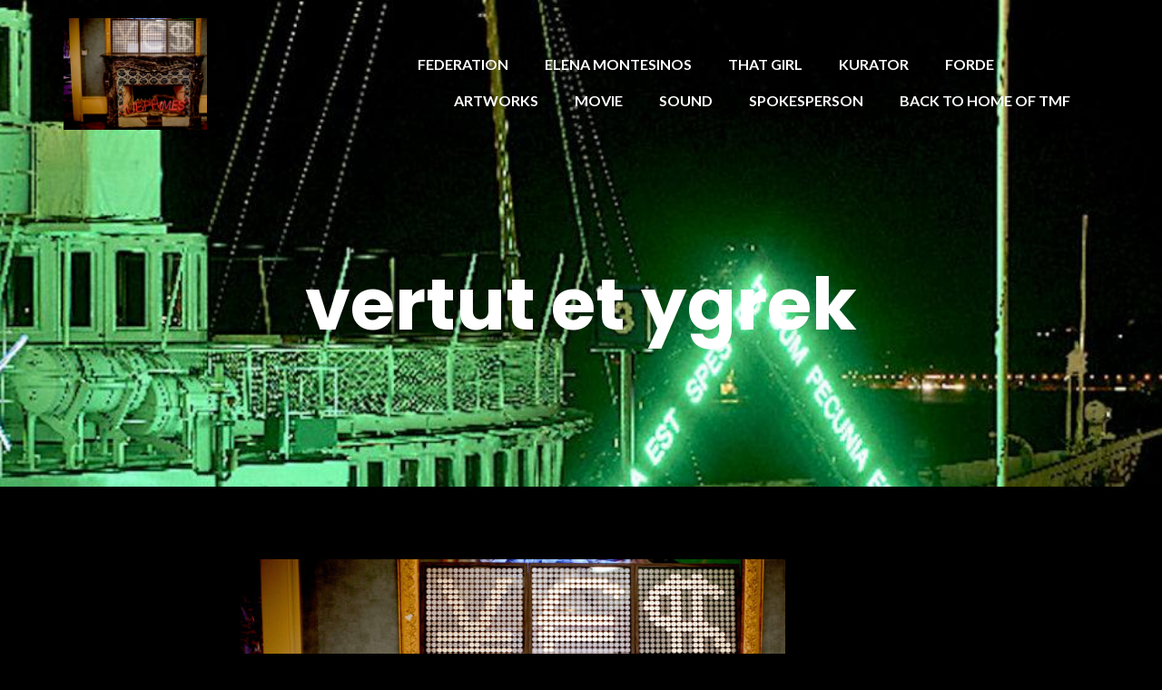

--- FILE ---
content_type: text/html; charset=UTF-8
request_url: https://themontesinosfoundation.org/get-a-nerve/attachment/vertut-et-ygrek
body_size: 9999
content:
<!DOCTYPE html>
<html lang="en-US" id="html">
<head>
<meta charset="UTF-8"/>
<meta name="viewport" content="width=device-width, initial-scale=1, maximum-scale=1, user-scalable=no">
<meta name='robots' content='index, follow, max-image-preview:large, max-snippet:-1, max-video-preview:-1' />
<!-- This site is optimized with the Yoast SEO plugin v26.7 - https://yoast.com/wordpress/plugins/seo/ -->
<title>vertut et ygrek - THE MONTESINOS FEDERATION</title>
<link rel="canonical" href="https://themontesinosfoundation.org/get-a-nerve/attachment/vertut-et-ygrek/" />
<meta property="og:locale" content="en_US" />
<meta property="og:type" content="article" />
<meta property="og:title" content="vertut et ygrek - THE MONTESINOS FEDERATION" />
<meta property="og:url" content="https://themontesinosfoundation.org/get-a-nerve/attachment/vertut-et-ygrek/" />
<meta property="og:site_name" content="THE MONTESINOS FEDERATION" />
<meta property="article:modified_time" content="2020-04-08T19:25:53+00:00" />
<meta property="og:image" content="https://themontesinosfoundation.org/get-a-nerve/attachment/vertut-et-ygrek" />
<meta property="og:image:width" content="2560" />
<meta property="og:image:height" content="1998" />
<meta property="og:image:type" content="image/jpeg" />
<meta name="twitter:card" content="summary_large_image" />
<script type="application/ld+json" class="yoast-schema-graph">{"@context":"https://schema.org","@graph":[{"@type":"WebPage","@id":"https://themontesinosfoundation.org/get-a-nerve/attachment/vertut-et-ygrek/","url":"https://themontesinosfoundation.org/get-a-nerve/attachment/vertut-et-ygrek/","name":"vertut et ygrek - THE MONTESINOS FEDERATION","isPartOf":{"@id":"https://themontesinosfoundation.org/#website"},"primaryImageOfPage":{"@id":"https://themontesinosfoundation.org/get-a-nerve/attachment/vertut-et-ygrek/#primaryimage"},"image":{"@id":"https://themontesinosfoundation.org/get-a-nerve/attachment/vertut-et-ygrek/#primaryimage"},"thumbnailUrl":"https://themontesinosfoundation.org/wp-content/uploads/vertut-et-ygrek-scaled.jpg","datePublished":"2020-04-08T19:18:17+00:00","dateModified":"2020-04-08T19:25:53+00:00","breadcrumb":{"@id":"https://themontesinosfoundation.org/get-a-nerve/attachment/vertut-et-ygrek/#breadcrumb"},"inLanguage":"en-US","potentialAction":[{"@type":"ReadAction","target":["https://themontesinosfoundation.org/get-a-nerve/attachment/vertut-et-ygrek/"]}]},{"@type":"ImageObject","inLanguage":"en-US","@id":"https://themontesinosfoundation.org/get-a-nerve/attachment/vertut-et-ygrek/#primaryimage","url":"https://themontesinosfoundation.org/wp-content/uploads/vertut-et-ygrek-scaled.jpg","contentUrl":"https://themontesinosfoundation.org/wp-content/uploads/vertut-et-ygrek-scaled.jpg","width":2560,"height":1998},{"@type":"BreadcrumbList","@id":"https://themontesinosfoundation.org/get-a-nerve/attachment/vertut-et-ygrek/#breadcrumb","itemListElement":[{"@type":"ListItem","position":1,"name":"Home","item":"https://themontesinosfoundation.org/"},{"@type":"ListItem","position":2,"name":"GET A NERVE! (2019)","item":"https://themontesinosfoundation.org/get-a-nerve"},{"@type":"ListItem","position":3,"name":"vertut et ygrek"}]},{"@type":"WebSite","@id":"https://themontesinosfoundation.org/#website","url":"https://themontesinosfoundation.org/","name":"THE MONTESINOS FEDERATION","description":"Some people make money with art &amp; power. Elena Montesinos makes art with money &amp; power instead.","publisher":{"@id":"https://themontesinosfoundation.org/#organization"},"potentialAction":[{"@type":"SearchAction","target":{"@type":"EntryPoint","urlTemplate":"https://themontesinosfoundation.org/?s={search_term_string}"},"query-input":{"@type":"PropertyValueSpecification","valueRequired":true,"valueName":"search_term_string"}}],"inLanguage":"en-US"},{"@type":"Organization","@id":"https://themontesinosfoundation.org/#organization","name":"THE MONTESINOS FEDERATION","url":"https://themontesinosfoundation.org/","logo":{"@type":"ImageObject","inLanguage":"en-US","@id":"https://themontesinosfoundation.org/#/schema/logo/image/","url":"https://themontesinosfoundation.org/wp-content/uploads/cropped-TMF-LOGO.jpeg","contentUrl":"https://themontesinosfoundation.org/wp-content/uploads/cropped-TMF-LOGO.jpeg","width":512,"height":512,"caption":"THE MONTESINOS FEDERATION"},"image":{"@id":"https://themontesinosfoundation.org/#/schema/logo/image/"}}]}</script>
<!-- / Yoast SEO plugin. -->
<link rel='dns-prefetch' href='//www.googletagmanager.com' />
<link rel='dns-prefetch' href='//fonts.googleapis.com' />
<link rel="alternate" type="application/rss+xml" title="THE MONTESINOS FEDERATION &raquo; Feed" href="https://themontesinosfoundation.org/feed" />
<link rel="alternate" type="application/rss+xml" title="THE MONTESINOS FEDERATION &raquo; Comments Feed" href="https://themontesinosfoundation.org/comments/feed" />
<link rel="alternate" title="oEmbed (JSON)" type="application/json+oembed" href="https://themontesinosfoundation.org/wp-json/oembed/1.0/embed?url=https%3A%2F%2Fthemontesinosfoundation.org%2Fget-a-nerve%2Fattachment%2Fvertut-et-ygrek" />
<link rel="alternate" title="oEmbed (XML)" type="text/xml+oembed" href="https://themontesinosfoundation.org/wp-json/oembed/1.0/embed?url=https%3A%2F%2Fthemontesinosfoundation.org%2Fget-a-nerve%2Fattachment%2Fvertut-et-ygrek&#038;format=xml" />
<style id='wp-img-auto-sizes-contain-inline-css' type='text/css'>
img:is([sizes=auto i],[sizes^="auto," i]){contain-intrinsic-size:3000px 1500px}
/*# sourceURL=wp-img-auto-sizes-contain-inline-css */
</style>
<!-- <link rel='stylesheet' id='sbi_styles-css' href='https://themontesinosfoundation.org/wp-content/plugins/instagram-feed/css/sbi-styles.min.css?ver=6.10.0' type='text/css' media='all' /> -->
<link rel="stylesheet" type="text/css" href="//themontesinosfoundation.org/wp-content/cache/wpfc-minified/qjsb5f2x/3xaf7.css" media="all"/>
<style id='wp-block-library-inline-css' type='text/css'>
:root{--wp-block-synced-color:#7a00df;--wp-block-synced-color--rgb:122,0,223;--wp-bound-block-color:var(--wp-block-synced-color);--wp-editor-canvas-background:#ddd;--wp-admin-theme-color:#007cba;--wp-admin-theme-color--rgb:0,124,186;--wp-admin-theme-color-darker-10:#006ba1;--wp-admin-theme-color-darker-10--rgb:0,107,160.5;--wp-admin-theme-color-darker-20:#005a87;--wp-admin-theme-color-darker-20--rgb:0,90,135;--wp-admin-border-width-focus:2px}@media (min-resolution:192dpi){:root{--wp-admin-border-width-focus:1.5px}}.wp-element-button{cursor:pointer}:root .has-very-light-gray-background-color{background-color:#eee}:root .has-very-dark-gray-background-color{background-color:#313131}:root .has-very-light-gray-color{color:#eee}:root .has-very-dark-gray-color{color:#313131}:root .has-vivid-green-cyan-to-vivid-cyan-blue-gradient-background{background:linear-gradient(135deg,#00d084,#0693e3)}:root .has-purple-crush-gradient-background{background:linear-gradient(135deg,#34e2e4,#4721fb 50%,#ab1dfe)}:root .has-hazy-dawn-gradient-background{background:linear-gradient(135deg,#faaca8,#dad0ec)}:root .has-subdued-olive-gradient-background{background:linear-gradient(135deg,#fafae1,#67a671)}:root .has-atomic-cream-gradient-background{background:linear-gradient(135deg,#fdd79a,#004a59)}:root .has-nightshade-gradient-background{background:linear-gradient(135deg,#330968,#31cdcf)}:root .has-midnight-gradient-background{background:linear-gradient(135deg,#020381,#2874fc)}:root{--wp--preset--font-size--normal:16px;--wp--preset--font-size--huge:42px}.has-regular-font-size{font-size:1em}.has-larger-font-size{font-size:2.625em}.has-normal-font-size{font-size:var(--wp--preset--font-size--normal)}.has-huge-font-size{font-size:var(--wp--preset--font-size--huge)}.has-text-align-center{text-align:center}.has-text-align-left{text-align:left}.has-text-align-right{text-align:right}.has-fit-text{white-space:nowrap!important}#end-resizable-editor-section{display:none}.aligncenter{clear:both}.items-justified-left{justify-content:flex-start}.items-justified-center{justify-content:center}.items-justified-right{justify-content:flex-end}.items-justified-space-between{justify-content:space-between}.screen-reader-text{border:0;clip-path:inset(50%);height:1px;margin:-1px;overflow:hidden;padding:0;position:absolute;width:1px;word-wrap:normal!important}.screen-reader-text:focus{background-color:#ddd;clip-path:none;color:#444;display:block;font-size:1em;height:auto;left:5px;line-height:normal;padding:15px 23px 14px;text-decoration:none;top:5px;width:auto;z-index:100000}html :where(.has-border-color){border-style:solid}html :where([style*=border-top-color]){border-top-style:solid}html :where([style*=border-right-color]){border-right-style:solid}html :where([style*=border-bottom-color]){border-bottom-style:solid}html :where([style*=border-left-color]){border-left-style:solid}html :where([style*=border-width]){border-style:solid}html :where([style*=border-top-width]){border-top-style:solid}html :where([style*=border-right-width]){border-right-style:solid}html :where([style*=border-bottom-width]){border-bottom-style:solid}html :where([style*=border-left-width]){border-left-style:solid}html :where(img[class*=wp-image-]){height:auto;max-width:100%}:where(figure){margin:0 0 1em}html :where(.is-position-sticky){--wp-admin--admin-bar--position-offset:var(--wp-admin--admin-bar--height,0px)}@media screen and (max-width:600px){html :where(.is-position-sticky){--wp-admin--admin-bar--position-offset:0px}}
/*# sourceURL=wp-block-library-inline-css */
</style><style id='global-styles-inline-css' type='text/css'>
:root{--wp--preset--aspect-ratio--square: 1;--wp--preset--aspect-ratio--4-3: 4/3;--wp--preset--aspect-ratio--3-4: 3/4;--wp--preset--aspect-ratio--3-2: 3/2;--wp--preset--aspect-ratio--2-3: 2/3;--wp--preset--aspect-ratio--16-9: 16/9;--wp--preset--aspect-ratio--9-16: 9/16;--wp--preset--color--black: #000000;--wp--preset--color--cyan-bluish-gray: #abb8c3;--wp--preset--color--white: #ffffff;--wp--preset--color--pale-pink: #f78da7;--wp--preset--color--vivid-red: #cf2e2e;--wp--preset--color--luminous-vivid-orange: #ff6900;--wp--preset--color--luminous-vivid-amber: #fcb900;--wp--preset--color--light-green-cyan: #7bdcb5;--wp--preset--color--vivid-green-cyan: #00d084;--wp--preset--color--pale-cyan-blue: #8ed1fc;--wp--preset--color--vivid-cyan-blue: #0693e3;--wp--preset--color--vivid-purple: #9b51e0;--wp--preset--gradient--vivid-cyan-blue-to-vivid-purple: linear-gradient(135deg,rgb(6,147,227) 0%,rgb(155,81,224) 100%);--wp--preset--gradient--light-green-cyan-to-vivid-green-cyan: linear-gradient(135deg,rgb(122,220,180) 0%,rgb(0,208,130) 100%);--wp--preset--gradient--luminous-vivid-amber-to-luminous-vivid-orange: linear-gradient(135deg,rgb(252,185,0) 0%,rgb(255,105,0) 100%);--wp--preset--gradient--luminous-vivid-orange-to-vivid-red: linear-gradient(135deg,rgb(255,105,0) 0%,rgb(207,46,46) 100%);--wp--preset--gradient--very-light-gray-to-cyan-bluish-gray: linear-gradient(135deg,rgb(238,238,238) 0%,rgb(169,184,195) 100%);--wp--preset--gradient--cool-to-warm-spectrum: linear-gradient(135deg,rgb(74,234,220) 0%,rgb(151,120,209) 20%,rgb(207,42,186) 40%,rgb(238,44,130) 60%,rgb(251,105,98) 80%,rgb(254,248,76) 100%);--wp--preset--gradient--blush-light-purple: linear-gradient(135deg,rgb(255,206,236) 0%,rgb(152,150,240) 100%);--wp--preset--gradient--blush-bordeaux: linear-gradient(135deg,rgb(254,205,165) 0%,rgb(254,45,45) 50%,rgb(107,0,62) 100%);--wp--preset--gradient--luminous-dusk: linear-gradient(135deg,rgb(255,203,112) 0%,rgb(199,81,192) 50%,rgb(65,88,208) 100%);--wp--preset--gradient--pale-ocean: linear-gradient(135deg,rgb(255,245,203) 0%,rgb(182,227,212) 50%,rgb(51,167,181) 100%);--wp--preset--gradient--electric-grass: linear-gradient(135deg,rgb(202,248,128) 0%,rgb(113,206,126) 100%);--wp--preset--gradient--midnight: linear-gradient(135deg,rgb(2,3,129) 0%,rgb(40,116,252) 100%);--wp--preset--font-size--small: 13px;--wp--preset--font-size--medium: 20px;--wp--preset--font-size--large: 36px;--wp--preset--font-size--x-large: 42px;--wp--preset--spacing--20: 0.44rem;--wp--preset--spacing--30: 0.67rem;--wp--preset--spacing--40: 1rem;--wp--preset--spacing--50: 1.5rem;--wp--preset--spacing--60: 2.25rem;--wp--preset--spacing--70: 3.38rem;--wp--preset--spacing--80: 5.06rem;--wp--preset--shadow--natural: 6px 6px 9px rgba(0, 0, 0, 0.2);--wp--preset--shadow--deep: 12px 12px 50px rgba(0, 0, 0, 0.4);--wp--preset--shadow--sharp: 6px 6px 0px rgba(0, 0, 0, 0.2);--wp--preset--shadow--outlined: 6px 6px 0px -3px rgb(255, 255, 255), 6px 6px rgb(0, 0, 0);--wp--preset--shadow--crisp: 6px 6px 0px rgb(0, 0, 0);}:where(.is-layout-flex){gap: 0.5em;}:where(.is-layout-grid){gap: 0.5em;}body .is-layout-flex{display: flex;}.is-layout-flex{flex-wrap: wrap;align-items: center;}.is-layout-flex > :is(*, div){margin: 0;}body .is-layout-grid{display: grid;}.is-layout-grid > :is(*, div){margin: 0;}:where(.wp-block-columns.is-layout-flex){gap: 2em;}:where(.wp-block-columns.is-layout-grid){gap: 2em;}:where(.wp-block-post-template.is-layout-flex){gap: 1.25em;}:where(.wp-block-post-template.is-layout-grid){gap: 1.25em;}.has-black-color{color: var(--wp--preset--color--black) !important;}.has-cyan-bluish-gray-color{color: var(--wp--preset--color--cyan-bluish-gray) !important;}.has-white-color{color: var(--wp--preset--color--white) !important;}.has-pale-pink-color{color: var(--wp--preset--color--pale-pink) !important;}.has-vivid-red-color{color: var(--wp--preset--color--vivid-red) !important;}.has-luminous-vivid-orange-color{color: var(--wp--preset--color--luminous-vivid-orange) !important;}.has-luminous-vivid-amber-color{color: var(--wp--preset--color--luminous-vivid-amber) !important;}.has-light-green-cyan-color{color: var(--wp--preset--color--light-green-cyan) !important;}.has-vivid-green-cyan-color{color: var(--wp--preset--color--vivid-green-cyan) !important;}.has-pale-cyan-blue-color{color: var(--wp--preset--color--pale-cyan-blue) !important;}.has-vivid-cyan-blue-color{color: var(--wp--preset--color--vivid-cyan-blue) !important;}.has-vivid-purple-color{color: var(--wp--preset--color--vivid-purple) !important;}.has-black-background-color{background-color: var(--wp--preset--color--black) !important;}.has-cyan-bluish-gray-background-color{background-color: var(--wp--preset--color--cyan-bluish-gray) !important;}.has-white-background-color{background-color: var(--wp--preset--color--white) !important;}.has-pale-pink-background-color{background-color: var(--wp--preset--color--pale-pink) !important;}.has-vivid-red-background-color{background-color: var(--wp--preset--color--vivid-red) !important;}.has-luminous-vivid-orange-background-color{background-color: var(--wp--preset--color--luminous-vivid-orange) !important;}.has-luminous-vivid-amber-background-color{background-color: var(--wp--preset--color--luminous-vivid-amber) !important;}.has-light-green-cyan-background-color{background-color: var(--wp--preset--color--light-green-cyan) !important;}.has-vivid-green-cyan-background-color{background-color: var(--wp--preset--color--vivid-green-cyan) !important;}.has-pale-cyan-blue-background-color{background-color: var(--wp--preset--color--pale-cyan-blue) !important;}.has-vivid-cyan-blue-background-color{background-color: var(--wp--preset--color--vivid-cyan-blue) !important;}.has-vivid-purple-background-color{background-color: var(--wp--preset--color--vivid-purple) !important;}.has-black-border-color{border-color: var(--wp--preset--color--black) !important;}.has-cyan-bluish-gray-border-color{border-color: var(--wp--preset--color--cyan-bluish-gray) !important;}.has-white-border-color{border-color: var(--wp--preset--color--white) !important;}.has-pale-pink-border-color{border-color: var(--wp--preset--color--pale-pink) !important;}.has-vivid-red-border-color{border-color: var(--wp--preset--color--vivid-red) !important;}.has-luminous-vivid-orange-border-color{border-color: var(--wp--preset--color--luminous-vivid-orange) !important;}.has-luminous-vivid-amber-border-color{border-color: var(--wp--preset--color--luminous-vivid-amber) !important;}.has-light-green-cyan-border-color{border-color: var(--wp--preset--color--light-green-cyan) !important;}.has-vivid-green-cyan-border-color{border-color: var(--wp--preset--color--vivid-green-cyan) !important;}.has-pale-cyan-blue-border-color{border-color: var(--wp--preset--color--pale-cyan-blue) !important;}.has-vivid-cyan-blue-border-color{border-color: var(--wp--preset--color--vivid-cyan-blue) !important;}.has-vivid-purple-border-color{border-color: var(--wp--preset--color--vivid-purple) !important;}.has-vivid-cyan-blue-to-vivid-purple-gradient-background{background: var(--wp--preset--gradient--vivid-cyan-blue-to-vivid-purple) !important;}.has-light-green-cyan-to-vivid-green-cyan-gradient-background{background: var(--wp--preset--gradient--light-green-cyan-to-vivid-green-cyan) !important;}.has-luminous-vivid-amber-to-luminous-vivid-orange-gradient-background{background: var(--wp--preset--gradient--luminous-vivid-amber-to-luminous-vivid-orange) !important;}.has-luminous-vivid-orange-to-vivid-red-gradient-background{background: var(--wp--preset--gradient--luminous-vivid-orange-to-vivid-red) !important;}.has-very-light-gray-to-cyan-bluish-gray-gradient-background{background: var(--wp--preset--gradient--very-light-gray-to-cyan-bluish-gray) !important;}.has-cool-to-warm-spectrum-gradient-background{background: var(--wp--preset--gradient--cool-to-warm-spectrum) !important;}.has-blush-light-purple-gradient-background{background: var(--wp--preset--gradient--blush-light-purple) !important;}.has-blush-bordeaux-gradient-background{background: var(--wp--preset--gradient--blush-bordeaux) !important;}.has-luminous-dusk-gradient-background{background: var(--wp--preset--gradient--luminous-dusk) !important;}.has-pale-ocean-gradient-background{background: var(--wp--preset--gradient--pale-ocean) !important;}.has-electric-grass-gradient-background{background: var(--wp--preset--gradient--electric-grass) !important;}.has-midnight-gradient-background{background: var(--wp--preset--gradient--midnight) !important;}.has-small-font-size{font-size: var(--wp--preset--font-size--small) !important;}.has-medium-font-size{font-size: var(--wp--preset--font-size--medium) !important;}.has-large-font-size{font-size: var(--wp--preset--font-size--large) !important;}.has-x-large-font-size{font-size: var(--wp--preset--font-size--x-large) !important;}
/*# sourceURL=global-styles-inline-css */
</style>
<style id='classic-theme-styles-inline-css' type='text/css'>
/*! This file is auto-generated */
.wp-block-button__link{color:#fff;background-color:#32373c;border-radius:9999px;box-shadow:none;text-decoration:none;padding:calc(.667em + 2px) calc(1.333em + 2px);font-size:1.125em}.wp-block-file__button{background:#32373c;color:#fff;text-decoration:none}
/*# sourceURL=/wp-includes/css/classic-themes.min.css */
</style>
<!-- <link rel='stylesheet' id='fancybox-for-wp-css' href='https://themontesinosfoundation.org/wp-content/plugins/fancybox-for-wordpress/assets/css/fancybox.css?ver=1.3.4' type='text/css' media='all' /> -->
<link rel="stylesheet" type="text/css" href="//themontesinosfoundation.org/wp-content/cache/wpfc-minified/12cbhxu7/3xaf7.css" media="all"/>
<link rel='stylesheet' id='illdy-google-fonts-css' href='https://fonts.googleapis.com/css?family=Source+Sans+Pro:400,900,700,300,300italic|Lato:300,400,700,900|Poppins:300,400,500,600,700' type='text/css' media='all' />
<!-- <link rel='stylesheet' id='bootstrap-css' href='https://themontesinosfoundation.org/wp-content/themes/illdy/layout/css/bootstrap.min.css?ver=3.3.6' type='text/css' media='all' /> -->
<!-- <link rel='stylesheet' id='bootstrap-theme-css' href='https://themontesinosfoundation.org/wp-content/themes/illdy/layout/css/bootstrap-theme.min.css?ver=3.3.6' type='text/css' media='all' /> -->
<!-- <link rel='stylesheet' id='font-awesome-css' href='https://themontesinosfoundation.org/wp-content/themes/illdy/layout/css/font-awesome.min.css?ver=4.5.0' type='text/css' media='all' /> -->
<!-- <link rel='stylesheet' id='owl-carousel-css' href='https://themontesinosfoundation.org/wp-content/themes/illdy/layout/css/owl-carousel.min.css?ver=2.0.0' type='text/css' media='all' /> -->
<!-- <link rel='stylesheet' id='illdy-fancybox-css' href='https://themontesinosfoundation.org/wp-content/themes/illdy/layout/css/jquery-fancybox.min.css?ver=3.3.5' type='text/css' media='all' /> -->
<!-- <link rel='stylesheet' id='illdy-main-css' href='https://themontesinosfoundation.org/wp-content/themes/illdy/layout/css/main.css?ver=0fd5d8711b606316083d0e439b02c7d1' type='text/css' media='all' /> -->
<!-- <link rel='stylesheet' id='illdy-custom-css' href='https://themontesinosfoundation.org/wp-content/themes/illdy/layout/css/custom.css?ver=0fd5d8711b606316083d0e439b02c7d1' type='text/css' media='all' /> -->
<!-- <link rel='stylesheet' id='illdy-style-css' href='https://themontesinosfoundation.org/wp-content/themes/illdy/style.css?ver=2.1.9' type='text/css' media='all' /> -->
<!-- <link rel='stylesheet' id='arve-css' href='https://themontesinosfoundation.org/wp-content/plugins/advanced-responsive-video-embedder/build/main.css?ver=10.8.1' type='text/css' media='all' /> -->
<script src='//themontesinosfoundation.org/wp-content/cache/wpfc-minified/1163c9pu/3xaf7.js' type="text/javascript"></script>
<!-- <script type="text/javascript" src="https://themontesinosfoundation.org/wp-includes/js/jquery/jquery.min.js?ver=3.7.1" id="jquery-core-js"></script> -->
<!-- <script type="text/javascript" src="https://themontesinosfoundation.org/wp-includes/js/jquery/jquery-migrate.min.js?ver=3.4.1" id="jquery-migrate-js"></script> -->
<!-- <script type="text/javascript" src="https://themontesinosfoundation.org/wp-content/plugins/fancybox-for-wordpress/assets/js/purify.min.js?ver=1.3.4" id="purify-js"></script> -->
<!-- <script type="text/javascript" src="https://themontesinosfoundation.org/wp-content/plugins/fancybox-for-wordpress/assets/js/jquery.fancybox.js?ver=1.3.4" id="fancybox-for-wp-js"></script> -->
<!-- Google tag (gtag.js) snippet added by Site Kit -->
<!-- Google Analytics snippet added by Site Kit -->
<script type="text/javascript" src="https://www.googletagmanager.com/gtag/js?id=G-KV0BJ06245" id="google_gtagjs-js" async></script>
<script type="text/javascript" id="google_gtagjs-js-after">
/* <![CDATA[ */
window.dataLayer = window.dataLayer || [];function gtag(){dataLayer.push(arguments);}
gtag("set","linker",{"domains":["themontesinosfoundation.org"]});
gtag("js", new Date());
gtag("set", "developer_id.dZTNiMT", true);
gtag("config", "G-KV0BJ06245");
//# sourceURL=google_gtagjs-js-after
/* ]]> */
</script>
<link rel="https://api.w.org/" href="https://themontesinosfoundation.org/wp-json/" /><link rel="alternate" title="JSON" type="application/json" href="https://themontesinosfoundation.org/wp-json/wp/v2/media/3565" /><link rel="EditURI" type="application/rsd+xml" title="RSD" href="https://themontesinosfoundation.org/xmlrpc.php?rsd" />
<link rel='shortlink' href='https://themontesinosfoundation.org/?p=3565' />
<!-- <link rel='stylesheet' id='template_01-main-css' href='https://themontesinosfoundation.org/wp-content/plugins/colorlib-404-customizer/templates/template_01/css/style.css?ver=0fd5d8711b606316083d0e439b02c7d1' type='text/css' media='all' /> -->
<link rel="stylesheet" type="text/css" href="//themontesinosfoundation.org/wp-content/cache/wpfc-minified/7bl0egfm/3xaf7.css" media="all"/>
<link rel='stylesheet' id='Montserrat-css' href='https://fonts.googleapis.com/css?family=Montserrat%3A500&#038;ver=0fd5d8711b606316083d0e439b02c7d1' type='text/css' media='all' />
<link rel='stylesheet' id='Titillium-css' href='https://fonts.googleapis.com/css?family=Titillium+Web%3A700%2C900&#038;ver=0fd5d8711b606316083d0e439b02c7d1' type='text/css' media='all' />
<!-- Fancybox for WordPress v3.3.7 -->
<style type="text/css">
.fancybox-slide--image .fancybox-content{background-color: #FFFFFF}div.fancybox-caption{display:none !important;}
img.fancybox-image{border-width:10px;border-color:#FFFFFF;border-style:solid;}
div.fancybox-bg{background-color:rgba(102,102,102,0.3);opacity:1 !important;}div.fancybox-content{border-color:#FFFFFF}
div#fancybox-title{background-color:#FFFFFF}
div.fancybox-content{background-color:#FFFFFF}
div#fancybox-title-inside{color:#333333}
div.fancybox-caption p.caption-title{display:inline-block}
div.fancybox-caption p.caption-title{font-size:14px}
div.fancybox-caption p.caption-title{color:#333333}
div.fancybox-caption {color:#333333}div.fancybox-caption p.caption-title {background:#fff; width:auto;padding:10px 30px;}div.fancybox-content p.caption-title{color:#333333;margin: 0;padding: 5px 0;}
</style><script type="text/javascript">
jQuery(function () {
var mobileOnly = false;
if (mobileOnly) {
return;
}
jQuery.fn.getTitle = function () { // Copy the title of every IMG tag and add it to its parent A so that fancybox can show titles
var arr = jQuery("a[data-fancybox]");jQuery.each(arr, function() {var title = jQuery(this).children("img").attr("title") || '';var figCaptionHtml = jQuery(this).next("figcaption").html() || '';var processedCaption = figCaptionHtml;if (figCaptionHtml.length && typeof DOMPurify === 'function') {processedCaption = DOMPurify.sanitize(figCaptionHtml, {USE_PROFILES: {html: true}});} else if (figCaptionHtml.length) {processedCaption = jQuery("<div>").text(figCaptionHtml).html();}var newTitle = title;if (processedCaption.length) {newTitle = title.length ? title + " " + processedCaption : processedCaption;}if (newTitle.length) {jQuery(this).attr("title", newTitle);}});		}
// Supported file extensions
var thumbnails = jQuery("a:has(img)").not(".nolightbox").not('.envira-gallery-link').not('.ngg-simplelightbox').filter(function () {
return /\.(jpe?g|png|gif|mp4|webp|bmp|pdf)(\?[^/]*)*$/i.test(jQuery(this).attr('href'))
});
// Add data-type iframe for links that are not images or videos.
var iframeLinks = jQuery('.fancyboxforwp').filter(function () {
return !/\.(jpe?g|png|gif|mp4|webp|bmp|pdf)(\?[^/]*)*$/i.test(jQuery(this).attr('href'))
}).filter(function () {
return !/vimeo|youtube/i.test(jQuery(this).attr('href'))
});
iframeLinks.attr({"data-type": "iframe"}).getTitle();
// Gallery All
thumbnails.addClass("fancyboxforwp").attr("data-fancybox", "gallery").getTitle();
iframeLinks.attr({"data-fancybox": "gallery"}).getTitle();
// Gallery type NONE
// Call fancybox and apply it on any link with a rel atribute that starts with "fancybox", with the options set on the admin panel
jQuery("a.fancyboxforwp").fancyboxforwp({
loop: false,
smallBtn: false,
zoomOpacity: "auto",
animationEffect: "fade",
animationDuration: 500,
transitionEffect: "fade",
transitionDuration: "300",
overlayShow: true,
overlayOpacity: "0.3",
titleShow: true,
titlePosition: "inside",
keyboard: true,
showCloseButton: false,
arrows: true,
clickContent:false,
clickSlide: "close",
mobile: {
clickContent: function (current, event) {
return current.type === "image" ? "toggleControls" : false;
},
clickSlide: function (current, event) {
return current.type === "image" ? "close" : "close";
},
},
wheel: false,
toolbar: true,
preventCaptionOverlap: true,
onInit: function() { },			onDeactivate
: function() { },		beforeClose: function() { },			afterShow: function(instance) { jQuery( ".fancybox-image" ).on("click", function( ){ ( instance.isScaledDown() ) ? instance.scaleToActual() : instance.scaleToFit() }) },				afterClose: function() { },					caption : function( instance, item ) {var title = "";if("undefined" != typeof jQuery(this).context ){var title = jQuery(this).context.title;} else { var title = ("undefined" != typeof jQuery(this).attr("title")) ? jQuery(this).attr("title") : false;}var caption = jQuery(this).data('caption') || '';if ( item.type === 'image' && title.length ) {caption = (caption.length ? caption + '<br />' : '') + '<p class="caption-title">'+jQuery("<div>").text(title).html()+'</p>' ;}if (typeof DOMPurify === "function" && caption.length) { return DOMPurify.sanitize(caption, {USE_PROFILES: {html: true}}); } else { return jQuery("<div>").text(caption).html(); }},
afterLoad : function( instance, current ) {var captionContent = current.opts.caption || '';var sanitizedCaptionString = '';if (typeof DOMPurify === 'function' && captionContent.length) {sanitizedCaptionString = DOMPurify.sanitize(captionContent, {USE_PROFILES: {html: true}});} else if (captionContent.length) { sanitizedCaptionString = jQuery("<div>").text(captionContent).html();}if (sanitizedCaptionString.length) { current.$content.append(jQuery('<div class=\"fancybox-custom-caption inside-caption\" style=\" position: absolute;left:0;right:0;color:#000;margin:0 auto;bottom:0;text-align:center;background-color:#FFFFFF \"></div>').html(sanitizedCaptionString)); }},
})
;
})
</script>
<!-- END Fancybox for WordPress -->
<meta name="generator" content="Site Kit by Google 1.167.0" /><script type="text/javascript">//<![CDATA[
function external_links_in_new_windows_loop() {
if (!document.links) {
document.links = document.getElementsByTagName('a');
}
var change_link = false;
var force = '';
var ignore = '';
for (var t=0; t<document.links.length; t++) {
var all_links = document.links[t];
change_link = false;
if(document.links[t].hasAttribute('onClick') == false) {
// forced if the address starts with http (or also https), but does not link to the current domain
if(all_links.href.search(/^http/) != -1 && all_links.href.search('themontesinosfoundation.org') == -1 && all_links.href.search(/^#/) == -1) {
// console.log('Changed ' + all_links.href);
change_link = true;
}
if(force != '' && all_links.href.search(force) != -1) {
// forced
// console.log('force ' + all_links.href);
change_link = true;
}
if(ignore != '' && all_links.href.search(ignore) != -1) {
// console.log('ignore ' + all_links.href);
// ignored
change_link = false;
}
if(change_link == true) {
// console.log('Changed ' + all_links.href);
document.links[t].setAttribute('onClick', 'javascript:window.open(\'' + all_links.href.replace(/'/g, '') + '\', \'_blank\', \'noopener\'); return false;');
document.links[t].removeAttribute('target');
}
}
}
}
// Load
function external_links_in_new_windows_load(func)
{  
var oldonload = window.onload;
if (typeof window.onload != 'function'){
window.onload = func;
} else {
window.onload = function(){
oldonload();
func();
}
}
}
external_links_in_new_windows_load(external_links_in_new_windows_loop);
//]]></script>
<style type="text/css">.rsvpArea, .rsvpParagraph, #rsvpPlugin {display:none;} </style><style type="text/css">.pace .pace-progress {background-color: #ffffff; color: #ffffff;}.pace .pace-activity {box-shadow: inset 0 0 0 2px #ffffff, inset 0 0 0 7px #ffffff;}.pace-overlay {background-color: #000000;}</style><link rel="icon" href="https://themontesinosfoundation.org/wp-content/uploads/cropped-logo_TMF-32x32.png" sizes="32x32" />
<link rel="icon" href="https://themontesinosfoundation.org/wp-content/uploads/cropped-logo_TMF-192x192.png" sizes="192x192" />
<link rel="apple-touch-icon" href="https://themontesinosfoundation.org/wp-content/uploads/cropped-logo_TMF-180x180.png" />
<meta name="msapplication-TileImage" content="https://themontesinosfoundation.org/wp-content/uploads/cropped-logo_TMF-270x270.png" />
<style type="text/css" id="illdy-about-section-css">#header.header-front-page {background-image: url(https://themontesinosfoundation.org/wp-content/uploads/lux2.jpg) !important;}#header.header-front-page {background-position-y: bottom;}#header.header-front-page {background-color: #000000;}#header.header-front-page .bottom-header .header-button-one {background-color: rgba( 255, 255, 255, .2 );}#header.header-front-page .bottom-header .header-button-one:hover, #header.header-front-page .bottom-header .header-button-one:focus {background-color: rgba( 255, 255, 255, .1 );}#header.header-front-page .bottom-header .header-button-one {border-color: #ffffff;}#header.header-front-page .bottom-header .header-button-two {background-color: #8c9597;}#header.header-front-page .bottom-header .header-button-two:hover, #header.header-front-page .bottom-header .header-button-two:focus {background-color: #545454;}#header.header-front-page .bottom-header span.span-dot {color: #8c9597;}#header.header-front-page .bottom-header .header-button-two {color: #ffffff;}</style>
<style type="text/css" id="illdy-latestnews-section-css">#latest-news {background-color: #000000;}#latest-news .latest-news-button {background-color: #8c9597;}#latest-news .latest-news-button:hover, #latest-news .latest-news-button:focus {background-color: #545454;}#latest-news .latest-news-button {color: #ffffff;}#latest-news .section-content .post .post-title {color: #545454;}#latest-news .section-content .post .post-entry {color: #545454;}#latest-news .section-content .post .post-button:hover, #latest-news .section-content .post .post-button:focus {color: #545454;}#latest-news .section-header h3 {color: #ffffff;}#latest-news .section-header .section-description {color: #545454;}</style>
<style type="text/css" id="illdy-fullwidth-section-css">#full-width:before {background-image: url(https://themontesinosfoundation.org/wp-content/uploads/cropped-THAT_GIRL-1.jpeg) !important;}#full-width .section-header h3 {color: #ffffff;}#full-width .section-header .section-description {color: #ffffff;}#full-width .top-parallax-section h1, #full-width .top-parallax-section p {color: ;}</style>
<style type="text/css" id="illdy-about-section-css">#about:before {background-position-y: center;}#about:before {background-position-x: center;}#about:before {background-color: #000000;}#about .section-header h3 {color: #ffffff;}#about .section-header .section-description {color: #ffffff;}</style>
<style type="text/css" id="illdy-projects-section-css">#projects:before {background-image: url(https://themontesinosfoundation.org/wp-content/uploads/never_gate-cropped.jpg) !important;}#projects:before {background-position-y: center;}#projects:before {background-position-x: center;}#projects:before {background-size: cover !important;}#projects:before {background-repeat: repeat !important;}#projects:before {background-color: #000000;}#projects .section-header h3 {color: #ffffff;}#projects .section-header .section-description {color: #ffffff;}</style>
<style type="text/css" id="illdy-services-section-css"></style>
<style type="text/css" id="illdy-team-section-css">#team:before {background-position-y: center;}#team:before {background-position-x: center;}#team:before {background-size: cover !important;}#team:before {background-repeat: repeat !important;}#team:before {background-color: #000000;}</style>
<style type="text/css" id="illdy-testimonials-section-css">#testimonials:before {background-image: url(https://themontesinosfoundation.org/wp-content/themes/illdy/layout/images/testiomnials-background.jpg) !important;}#testimonials:before {background-attachment: scroll !important;}#testimonials:before {background-color: #000000;}#testimonials .section-content .testimonials-carousel .carousel-testimonial .testimonial-content {background-color: #ffffff;}#testimonials .section-content .testimonials-carousel .carousel-testimonial .testimonial-content:after {border-color: #ffffff transparent transparent transparent;}</style>
<style type="text/css" id="wp-custom-css">
/* unvisited link */
a:link {
text-decoration: none;
text-decoration-style: dotted;
}
/* visited link */
a:visited {
text-decoration: none;
text-decoration-style: dotted;
}
/* mouse over link */
a:hover {
text-decoration: none;
text-decoration-style: dotted;
}
/* selected link */
a:active {
text-decoration: none;
text-decoration-style: dotted;
}  
body {
background-color: #000000;
}
h2 {
 text-transform: uppercase;
font-size: 48px;
}
h3 {
text-transform: uppercase;
font-size: 30px;
}		</style>
</head>
<body class="attachment wp-singular attachment-template-default single single-attachment postid-3565 attachmentid-3565 attachment-jpeg wp-theme-illdy">
<header id="header" class="header-blog" style="background-image: url(https://themontesinosfoundation.org/wp-content/uploads/cropped-LVX-1.jpg);background-attachment: fixed;">
<div class="top-header">
<div class="container">
<div class="row">
<div class="col-sm-4 col-xs-8">
<a href="https://themontesinosfoundation.org" title="THE MONTESINOS FEDERATION">
<img class="header-logo-img" src="https://themontesinosfoundation.org/wp-content/uploads/vertut-et-ygrek-scaled.jpg" width="158"/>
</a>
</div><!--/.col-sm-2-->
<div class="col-sm-8 col-xs-4">
<nav class="header-navigation">
<ul id="menu-what" class="clearfix"><li id="menu-item-972" class="menu-item menu-item-type-post_type menu-item-object-page menu-item-972"><a href="https://themontesinosfoundation.org/tmf">FEDERATION</a></li>
<li id="menu-item-976" class="menu-item menu-item-type-post_type menu-item-object-page menu-item-976"><a href="https://themontesinosfoundation.org/about">ELENA MONTESINOS</a></li>
<li id="menu-item-6555" class="menu-item menu-item-type-post_type menu-item-object-page menu-item-6555"><a href="https://themontesinosfoundation.org/that_girl">THAT GIRL</a></li>
<li id="menu-item-1937" class="menu-item menu-item-type-post_type menu-item-object-page menu-item-1937"><a href="https://themontesinosfoundation.org/events">KURATOR</a></li>
<li id="menu-item-7249" class="menu-item menu-item-type-post_type menu-item-object-page menu-item-7249"><a href="https://themontesinosfoundation.org/archive-forde">FORDE</a></li>
<li id="menu-item-7527" class="menu-item menu-item-type-post_type menu-item-object-post menu-item-7527"><a href="https://themontesinosfoundation.org/artworks/elena_montesinos">ARTWORKS</a></li>
<li id="menu-item-7047" class="menu-item menu-item-type-post_type menu-item-object-page menu-item-7047"><a href="https://themontesinosfoundation.org/never-gate">MOVIE</a></li>
<li id="menu-item-7255" class="menu-item menu-item-type-post_type menu-item-object-page menu-item-7255"><a href="https://themontesinosfoundation.org/sound">SOUND</a></li>
<li id="menu-item-8209" class="menu-item menu-item-type-post_type menu-item-object-post menu-item-8209"><a href="https://themontesinosfoundation.org/artworks/spokesperson">SPOKESPERSON</a></li>
<li id="menu-item-8490" class="menu-item menu-item-type-custom menu-item-object-custom menu-item-8490"><a href="https://homeoftmf.org">BACK TO HOME OF TMF</a></li>
</ul>					</nav>
<button class="open-responsive-menu"><i class="fa fa-bars"></i></button>
</div><!--/.col-sm-10-->
</div><!--/.row-->
</div><!--/.container-->
</div><!--/.top-header-->
<nav class="responsive-menu">
<ul>
<li class="menu-item menu-item-type-post_type menu-item-object-page menu-item-972"><a href="https://themontesinosfoundation.org/tmf">FEDERATION</a></li>
<li class="menu-item menu-item-type-post_type menu-item-object-page menu-item-976"><a href="https://themontesinosfoundation.org/about">ELENA MONTESINOS</a></li>
<li class="menu-item menu-item-type-post_type menu-item-object-page menu-item-6555"><a href="https://themontesinosfoundation.org/that_girl">THAT GIRL</a></li>
<li class="menu-item menu-item-type-post_type menu-item-object-page menu-item-1937"><a href="https://themontesinosfoundation.org/events">KURATOR</a></li>
<li class="menu-item menu-item-type-post_type menu-item-object-page menu-item-7249"><a href="https://themontesinosfoundation.org/archive-forde">FORDE</a></li>
<li class="menu-item menu-item-type-post_type menu-item-object-post menu-item-7527"><a href="https://themontesinosfoundation.org/artworks/elena_montesinos">ARTWORKS</a></li>
<li class="menu-item menu-item-type-post_type menu-item-object-page menu-item-7047"><a href="https://themontesinosfoundation.org/never-gate">MOVIE</a></li>
<li class="menu-item menu-item-type-post_type menu-item-object-page menu-item-7255"><a href="https://themontesinosfoundation.org/sound">SOUND</a></li>
<li class="menu-item menu-item-type-post_type menu-item-object-post menu-item-8209"><a href="https://themontesinosfoundation.org/artworks/spokesperson">SPOKESPERSON</a></li>
<li class="menu-item menu-item-type-custom menu-item-object-custom menu-item-8490"><a href="https://homeoftmf.org">BACK TO HOME OF TMF</a></li>
</ul>
</nav><!--/.responsive-menu-->
<div class="bottom-header blog">
<div class="container">
<div class="row">
<div class="col-sm-12">
<h1>vertut et ygrek</h1>							</div><!--/.col-sm-12-->
</div><!--/.row-->
</div><!--/.container-->
</div><!--/.bottom-header.blog-->
</header><!--/#header-->
<div class="container">
<div class="row">
<div class="col-sm-8 col-sm-offset-2">
<section id="blog">
<article id="post-3565" class="blog-post post-3565 attachment type-attachment status-inherit hentry">
<div class="blog-post-entry markup-format">
<p class="attachment"><a href='https://themontesinosfoundation.org/wp-content/uploads/vertut-et-ygrek-scaled.jpg'><img fetchpriority="high" decoding="async" width="600" height="468" src="https://themontesinosfoundation.org/wp-content/uploads/vertut-et-ygrek-600x468.jpg" class="attachment-medium size-medium" alt="" srcset="https://themontesinosfoundation.org/wp-content/uploads/vertut-et-ygrek-600x468.jpg 600w, https://themontesinosfoundation.org/wp-content/uploads/vertut-et-ygrek-2000x1561.jpg 2000w, https://themontesinosfoundation.org/wp-content/uploads/vertut-et-ygrek-768x599.jpg 768w, https://themontesinosfoundation.org/wp-content/uploads/vertut-et-ygrek-1536x1199.jpg 1536w, https://themontesinosfoundation.org/wp-content/uploads/vertut-et-ygrek-2048x1598.jpg 2048w" sizes="(max-width: 600px) 100vw, 600px" /></a></p>
</div><!--/.blog-post-entry.markup-format-->
<div class="blog-post-related-articles"><div class="row"><div class="col-sm-12"><div class="related-article-title">Related Articles</div><!--/.related-article-title--></div><!--/.col-sm-12--><div class="col-sm-4"><a href="https://themontesinosfoundation.org/artworks/bonfire-of" title="BONFIRE OF POVERTY" class="related-post" style="background-image: url(https://themontesinosfoundation.org/wp-content/uploads/bucherLN7.jpg);"><span class="related-post-title">BONFIRE OF POVERTY</span></a><!--/.related-post--></div><!--/.col-sm-4--><div class="col-sm-4"><a href="https://themontesinosfoundation.org/artworks/spokesperson" title="SPOKESPERSON" class="related-post" style="background-image: url(https://themontesinosfoundation.org/wp-content/uploads/SSA-01-240x206.jpg);"><span class="related-post-title">SPOKESPERSON</span></a><!--/.related-post--></div><!--/.col-sm-4--><div class="col-sm-4"><a href="https://themontesinosfoundation.org/artworks/maxima-lvx-viriditatis" title="MAXIMA LVX" class="related-post" style="background-image: url(https://themontesinosfoundation.org/wp-content/uploads/LUX19_1sq-240x206.jpg);"><span class="related-post-title">MAXIMA LVX</span></a><!--/.related-post--></div><!--/.col-sm-4--></div><!--/.row--></div><!--/.blog-post-related-articles-->	</article><!--/#post-3565.blog-post-->
</section><!--/#blog-->
</div><!--/.col-sm-7-->
</div><!--/.row-->
</div><!--/.container-->

<script type="speculationrules">
{"prefetch":[{"source":"document","where":{"and":[{"href_matches":"/*"},{"not":{"href_matches":["/wp-*.php","/wp-admin/*","/wp-content/uploads/*","/wp-content/*","/wp-content/plugins/*","/wp-content/themes/illdy/*","/*\\?(.+)"]}},{"not":{"selector_matches":"a[rel~=\"nofollow\"]"}},{"not":{"selector_matches":".no-prefetch, .no-prefetch a"}}]},"eagerness":"conservative"}]}
</script>
<!-- Instagram Feed JS -->
<script type="text/javascript">
var sbiajaxurl = "https://themontesinosfoundation.org/wp-admin/admin-ajax.php";
</script>
<script type="text/javascript" src="https://themontesinosfoundation.org/wp-includes/js/jquery/ui/core.min.js?ver=1.13.3" id="jquery-ui-core-js"></script>
<script type="text/javascript" src="https://themontesinosfoundation.org/wp-includes/js/jquery/ui/progressbar.min.js?ver=1.13.3" id="jquery-ui-progressbar-js"></script>
<script type="text/javascript" src="https://themontesinosfoundation.org/wp-content/themes/illdy/layout/js/bootstrap/bootstrap.min.js?ver=3.3.6" id="illdy-bootstrap-js"></script>
<script type="text/javascript" src="https://themontesinosfoundation.org/wp-content/themes/illdy/layout/js/owl-carousel/owl-carousel.min.js?ver=2.0.0" id="illdy-owl-carousel-js"></script>
<script type="text/javascript" src="https://themontesinosfoundation.org/wp-content/themes/illdy/layout/js/count-to/count-to.min.js?ver=0fd5d8711b606316083d0e439b02c7d1" id="illdy-count-to-js"></script>
<script type="text/javascript" src="https://themontesinosfoundation.org/wp-content/themes/illdy/layout/js/visible/visible.min.js?ver=0fd5d8711b606316083d0e439b02c7d1" id="illdy-visible-js"></script>
<script type="text/javascript" src="https://themontesinosfoundation.org/wp-content/themes/illdy/layout/js/fancybox/jquery-fancybox.min.js?ver=3.3.5" id="illdy-fancybox-js"></script>
<script type="text/javascript" id="illdy-fancybox-js-after">
/* <![CDATA[ */
jQuery(".fancybox").fancybox();
//# sourceURL=illdy-fancybox-js-after
/* ]]> */
</script>
<script type="text/javascript" src="https://themontesinosfoundation.org/wp-content/themes/illdy/layout/js/parallax/parallax.min.js?ver=2.1.9" id="illdy-parallax-js"></script>
<script type="text/javascript" src="https://themontesinosfoundation.org/wp-content/themes/illdy/layout/js/plugins.min.js?ver=2.1.9" id="illdy-plugins-js"></script>
<script type="text/javascript" src="https://themontesinosfoundation.org/wp-content/themes/illdy/layout/js/scripts.js?ver=2.1.9" id="illdy-scripts-js"></script>
<script type="text/javascript" id="kaliforms-submission-frontend-js-extra">
/* <![CDATA[ */
var KaliFormsObject = {"ajaxurl":"https://themontesinosfoundation.org/wp-admin/admin-ajax.php","ajax_nonce":"19b69a3877"};
//# sourceURL=kaliforms-submission-frontend-js-extra
/* ]]> */
</script>
<script type="text/javascript" src="https://themontesinosfoundation.org/wp-content/plugins/kali-forms/public/assets/submissions/frontend/js/kaliforms-submissions.js?ver=2.4.8" id="kaliforms-submission-frontend-js"></script>
</body></html><!-- WP Fastest Cache file was created in 0.240 seconds, on 13/01/2026 @ 09:15 -->